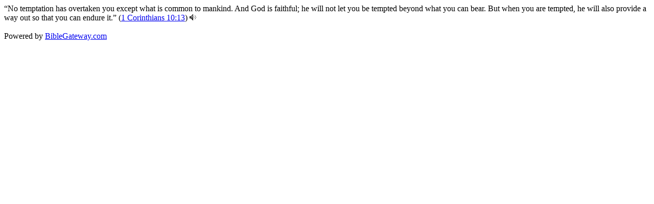

--- FILE ---
content_type: text/html; charset=UTF-8
request_url: https://www.biblegateway.com/votd/get/?format=html&version=NIV
body_size: 358
content:
    <div>
        &ldquo;No temptation has overtaken you except what is common to mankind. And God is faithful; he will not let you be tempted beyond what you can bear. But when you are tempted, he will also provide a way out so that you can endure it.&rdquo;        (<a target="_blank" href="https://www.biblegateway.com/passage/?search=1%20Corinthians%2010%3A13&amp;version=NIV">1 Corinthians 10:13</a>)
                <a target="_blank" href="https://www.biblegateway.com/audio/mclean/niv/1Cor.10.13" title="Listen to chapter"><img alt="listen to chapter" src="https://www.biblegateway.com/assets/images/audio/sound.gif" border=0/></a>
                <a target="_blank" href="https://www.biblegateway.com/versions/index.php?action=getVersionInfo&amp;vid=31&amp;lang=2"></a>
        <br/><br/>Powered by <a href="https://www.biblegateway.com/" rel="nofollow">BibleGateway.com</a>
    </div>
    